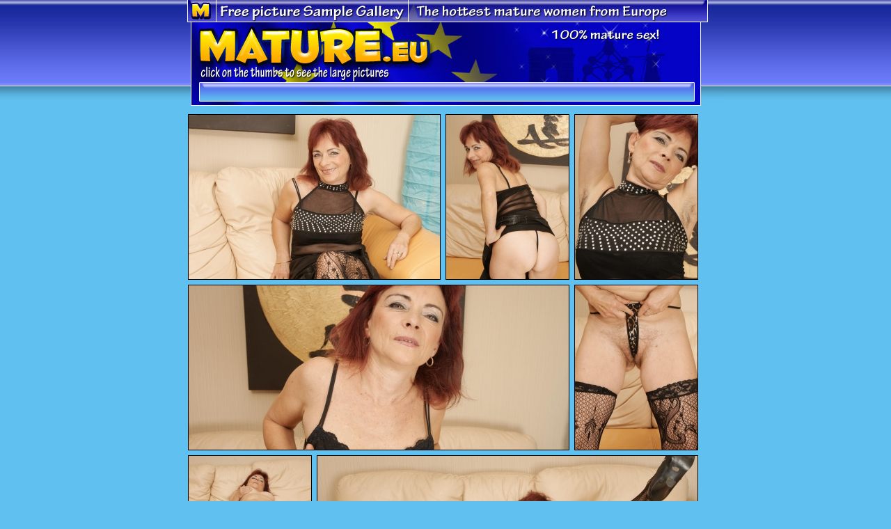

--- FILE ---
content_type: text/html; charset=UTF-8
request_url: http://affiliates.mature.eu/free/custom_galleries/2111/index.php?pid=48416
body_size: 1501
content:
<html>
<head>
<title></title>
<meta http-equiv="Content-Type" content="text/html; charset=iso-8859-1">
<style type="text/css">
<!--
body {
	background-color: #60c0f0;
	background-image: url(../templates/16/bckgr.jpg);
	background-repeat: repeat-x;
}
.style1 {
	font-family: Verdana, Arial, Helvetica, sans-serif;
	font-size: 12px;
	font-weight: bold;
	color: #FFFF00;
}
-->
</style><style type="text/css">
<!--
body { margin:0px; }
a { color:#fff; font-family:Verdana, Arial, Helvetica, sans-serif; }
#center { width:800px; margin:0px auto; }
#header, #content, #footer { width:100%; text-align:center; }
#header{ float:left; min-height:60px;
/* %%CSSheader%% */
}
#header a { TEXT-DECORATION:none;
/* %%CSSheader%% */
}
#content { float:left; text-align:center;
/* %%CSScontent%% */
}
#footer { float:left; min-height:60px;
/* %%CSSfooter%% */
}
#footer a { TEXT-DECORATION:none;
/* %%CSSfooter%% */
}
#header a:hover, #footer a:hover { TEXT-DECORATION:underline; }
.blackborder { border:1px solid #000; }
.slide { float:left; margin-bottom:7px; margin-right:7px; }
.c_c { width:740px; margin:0px auto; }
-->
</style>
<script async src="https://www.googletagmanager.com/gtag/js?id=G-42CSNBK7M1"></script><script>window.dataLayer = window.dataLayer || [];function gtag(){dataLayer.push(arguments);}gtag("js", new Date());gtag("config", "G-42CSNBK7M1");</script>
</head>
<body leftmargin="0" topmargin="0" marginwidth="0" marginheight="0">
<div align="center">
  <table id="Table_01" width="800" border="0" cellpadding="0" cellspacing="0">
    <tr>
      <td colspan="5">
        <img src="../templates/16/index_01.jpg" width="800" height="32" alt=""></td>
	  </tr>
    <tr>
      <td rowspan="4">
        <img src="../templates/16/index_02.jpg" width="46" height="129" alt=""></td>
	    <td colspan="2">
		    <a href="http://click.mature.nl/ct?id=48416&bn=5923"><img src="../templates/16/index_03.jpg" alt="" width="337" height="85" border="0"></a></td>
	    <td colspan="2" rowspan="2">
		    <img src="../templates/16/index_04.jpg" width="417" height="87" alt=""></td>
	  </tr>
    <tr>
      <td colspan="2">
        <img src="../templates/16/index_05.jpg" width="337" height="2" alt=""></td>
	  </tr>
    <tr>
      <td rowspan="2">
        <img src="../templates/16/index_06.jpg" width="9" height="42" alt=""></td>
	    <td height="26" colspan="2" background="../templates/16/index_07.jpg"><span class="style1"></span></td>
	    <td rowspan="2">
		    <img src="../templates/16/index_08.jpg" width="43" height="42" alt=""></td>
	  </tr>
    <tr>
      <td colspan="2">
        <img src="../templates/16/index_09.jpg" width="702" height="16" alt=""></td>
	  </tr>
    <tr>
      <td colspan="5"><table width="800" border="0">
        <tr>
          <td>&nbsp;</td>
          <td width="740"><div class="slide"><a href="0001_61840.jpg"><img src="tn_0001_61840.jpg" border="0" class="blackborder"></a></div>
<div class="slide"><a href="0002_61841.jpg"><img src="tn_0002_61841.jpg" border="0" class="blackborder"></a></div>
<div class="slide"><a href="0003_61842.jpg"><img src="tn_0003_61842.jpg" border="0" class="blackborder"></a></div>
<div class="slide"><a href="0004_61843.jpg"><img src="tn_0004_61843.jpg" border="0" class="blackborder"></a></div>
<div class="slide"><a href="0005_61844.jpg"><img src="tn_0005_61844.jpg" border="0" class="blackborder"></a></div>
<div class="slide"><a href="0006_61845.jpg"><img src="tn_0006_61845.jpg" border="0" class="blackborder"></a></div>
<div class="slide"><a href="0007_61846.jpg"><img src="tn_0007_61846.jpg" border="0" class="blackborder"></a></div>
<div class="slide"><a href="http://click.mature.nl/ct?id=48416&bn=5923"><img src="0008_bannerXYZ_1.jpg" border="0" class="blackborder"></a></div>
<div class="slide"><a href="0009_61847.jpg"><img src="tn_0009_61847.jpg" border="0" class="blackborder"></a></div>
<div class="slide"><a href="0010_61848.jpg"><img src="tn_0010_61848.jpg" border="0" class="blackborder"></a></div>
<div class="slide"><a href="0011_61849.jpg"><img src="tn_0011_61849.jpg" border="0" class="blackborder"></a></div>
<div class="slide"><a href="0012_61850.jpg"><img src="tn_0012_61850.jpg" border="0" class="blackborder"></a></div>
<div class="slide"><a href="0013_61851.jpg"><img src="tn_0013_61851.jpg" border="0" class="blackborder"></a></div>
<div class="slide"><a href="0014_61852.jpg"><img src="tn_0014_61852.jpg" border="0" class="blackborder"></a></div>
<div class="slide"><a href="0015_61853.jpg"><img src="tn_0015_61853.jpg" border="0" class="blackborder"></a></div>
<div class="slide"><a href="0016_61854.jpg"><img src="tn_0016_61854.jpg" border="0" class="blackborder"></a></div>
<div class="slide"><a href="0017_61855.jpg"><img src="tn_0017_61855.jpg" border="0" class="blackborder"></a></div>
</td>
          <td>&nbsp;</td>
        </tr>
      </table></td>
	  </tr>
    <tr>
      <td colspan="5">
        <a href="http://click.mature.nl/ct?id=48416&bn=5923"><img src="../templates/16/index_11.jpg" alt="" width="800" height="69" border="0"></a></td>
	  </tr>
    <tr>
      <td>
        <img src="../templates/16/spacer.gif" width="46" height="1" alt=""></td>
	    <td>
		    <img src="../templates/16/spacer.gif" width="9" height="1" alt=""></td>
	    <td>
		    <img src="../templates/16/spacer.gif" width="328" height="1" alt=""></td>
	    <td>
		    <img src="../templates/16/spacer.gif" width="374" height="1" alt=""></td>
	    <td>
		    <img src="../templates/16/spacer.gif" width="43" height="1" alt=""></td>
	  </tr>
  </table>
</div>
</body>
</html>